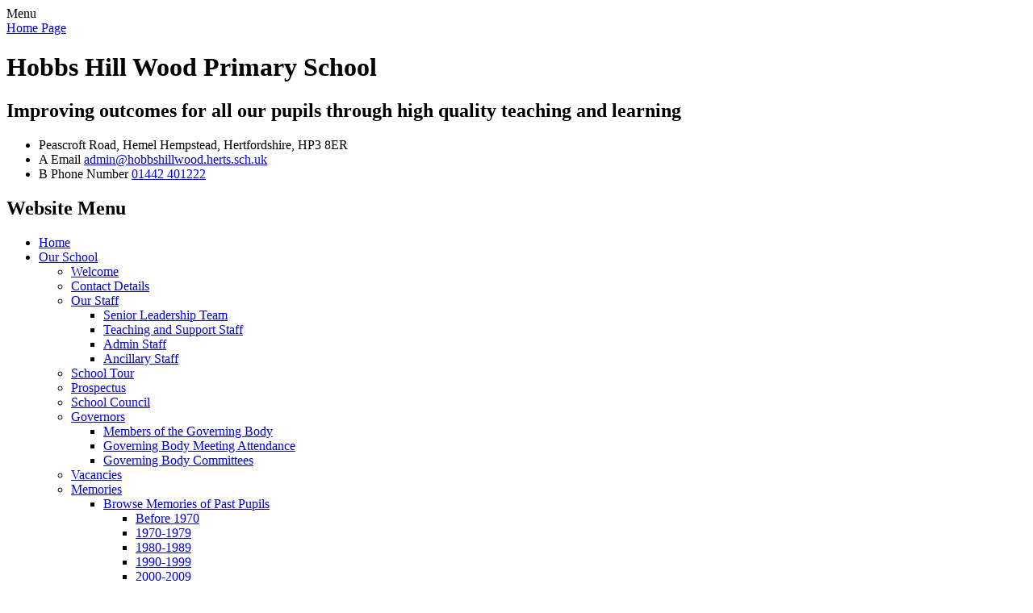

--- FILE ---
content_type: text/html; charset=utf-8
request_url: https://www.hobbshillwood.herts.sch.uk/knowledge-organisers/
body_size: 57572
content:

<!doctype html>

            <!--[if IE 6]><html class="lt-ie10 lt-ie9 lt-ie8 lt-ie7 ie6 ie responsive" lang="en"><![endif]-->
            <!--[if IE 7]><html class="lt-ie10 lt-ie9 lt-ie8 ie7 ie responsive" lang="en"><![endif]-->
            <!--[if IE 8]><html class="lt-ie10 lt-ie9 ie8 ie responsive" lang="en"><![endif]-->
            <!--[if IE 9]><html class="lt-ie10 ie9 ie responsive" lang="en"><![endif]-->
            <!--[if gt IE 9]><!--><html class="responsive" lang="en"><!--<![endif]-->
            
  <head>
    <meta charset="utf-8">
    <meta http-equiv="X-UA-Compatible" content="IE=edge">
    <meta name="viewport" content="width=device-width, initial-scale=1, user-scalable=no">
    <meta name="description" content="Hobbs Hill Wood Primary School">

    <title>Knowledge Organisers | Hobbs Hill Wood Primary School</title>

    




  <link rel="stylesheet" href="https://primarysite-prod-sorted.s3.amazonaws.com/static/7.0.4/gen/presenter_prologue_css.7b7812f9.css" type="text/css">




<style type="text/css">
  .ps_primarysite-editor_panel-site-coloured-content {
    background-color: #fff!important;
  }
</style>


  <link rel="stylesheet" href="https://primarysite-prod-sorted.s3.amazonaws.com/static/7.0.4/gen/all-site-icon-choices.034951b5.css" type="text/css">



    
    <link rel="shortcut icon" href="https://primarysite-prod.s3.amazonaws.com/theme/HobbsHillWoodPS/favicon.ico">
    <link rel="apple-touch-icon" href="https://primarysite-prod.s3.amazonaws.com/theme/HobbsHillWoodPS/apple-touch-icon-precomposed.png">
    <link rel="apple-touch-icon-precomposed" href="https://primarysite-prod.s3.amazonaws.com/theme/HobbsHillWoodPS/apple-touch-icon-precomposed.png">
    
    <meta name="application-name" content="Hobbs Hill Wood Primary School">
    <meta name="msapplication-TileColor" content="#551A88">
    <meta name="msapplication-TileImage" content="https://primarysite-prod.s3.amazonaws.com/theme/HobbsHillWoodPS/metro-icon.png">

    
    <link rel="stylesheet" type="text/css" href="https://primarysite-prod.s3.amazonaws.com/theme/HobbsHillWoodPS/style-global.css">
    <link rel="stylesheet" type="text/css" media="(min-width: 981px)" href="https://primarysite-prod.s3.amazonaws.com/theme/HobbsHillWoodPS/style.css">
    <link rel="stylesheet" type="text/css" media="(max-width: 980px)" href="https://primarysite-prod.s3.amazonaws.com/theme/HobbsHillWoodPS/style-responsive.css">
    
    
    <link href="//fonts.googleapis.com/css?family=Open+Sans:400,600,700" rel="stylesheet">

    

    

<script>
  // This is the first instance of `window.psProps`, so if these values are removed, make sure
  // `window.psProps = {};` is still there because it's used in other places.
  window.psProps = {
    lazyLoadFallbackScript: 'https://primarysite-prod-sorted.s3.amazonaws.com/static/7.0.4/gen/lazy_load.1bfa9561.js',
    picturefillScript: 'https://primarysite-prod-sorted.s3.amazonaws.com/static/7.0.4/gen/picturefill.a26ebc92.js'
  };
</script>


  <script type="text/javascript" src="https://primarysite-prod-sorted.s3.amazonaws.com/static/7.0.4/gen/presenter_prologue_js.cfb79a3d.js"></script>


<script type="text/javascript">
  function ie() {
    for (var v = 3, el = document.createElement('b'), all = el.all || [];
      el.innerHTML = '<!--[if gt IE ' + (++v) + ']><i><![endif]-->', all[0]; );
    return v > 4 ? v : document.documentMode;
  }

  $(function() {
    switch (ie()) {
      case 10:
        ps.el.html.addClass('ie10');
      case 9:
      case 8:
        ps.el.body.prepend(
          '<div class="unsupported-browser">' +
            '<span class="warning-logo">&#xe00a; </span>' +
            'This website may not display correctly as you are using an old version of ' +
            'Internet Explorer. <a href="/primarysite/unsupported-browser/">More info</a>' +
          '</div>');
        break;
    }
  });
</script>

<script type="text/javascript">
  $(function() {
    ps.el.body
      .data('social_media_url', 'https://social.secure-primarysite.net/site/hobbshillwood-ps/')
      .data('social_media_api', 'https://social.secure-primarysite.net/api/site-connected/hobbshillwood-ps/')
      .data('STATIC_URL', 'https://primarysite-prod-sorted.s3.amazonaws.com/static/7.0.4/')
      .data('site_width', 930)
      .data('news_width', 742)
      .data('csrf_token', '2X4i2jpWR2PPHo0cPQ90oU0qvs9YTbOdlGwi0sIWneKx245kq1glBut1YAqS4b84')
      .data('disable_right_click', 'True')
      .data('normalize_css', 'https://primarysite-prod-sorted.s3.amazonaws.com/static/7.0.4/gen/normalize_css.7bf5a737.css')
      .data('ck_editor_counterbalances', 'https://primarysite-prod-sorted.s3.amazonaws.com/static/7.0.4/gen/ck_editor_counterbalances.2519b40e.css')
      .data('basic_site', false)
      // Seasonal Effects
      .data('include_seasonal_effects', '')
      .data('show_seasonal_effects_on_page', '')
      .data('seasonal_effect', '3')
      .data('can_enable_seasonal_effects', 'False')
      .data('seasonal_effect_active', 'False')
      .data('disablePicturesBlock', false)
      .data('hasNewCookiePopup', true);

    if (document.documentElement.dataset.userId) {
      window.updateCsrf();
    }
  });
</script>


<script>

function recaptchaCallback() {
    grecaptcha.ready(function() {
        var grecaptcha_execute = function(){
    grecaptcha.execute('6LcHwgAiAAAAAJ6ncdKlMyB1uNoe_CBvkfgBiJz1', {action: 'homepage'}).then(function(token) {
        document.querySelectorAll('input.django-recaptcha-hidden-field').forEach(function (value) {
            value.value = token;
        });
        return token;
    })
};
grecaptcha_execute()
setInterval(grecaptcha_execute, 120000);


    });
  };
</script>






  </head>

  <body>
    

    <div class="responsive-bar visible-small">
      <span class="navbar-toggle website-navbar-toggle visible-small" data-nav="website"></span>
      <span class="navigation-bar-title">Menu</span>
    </div>

    <div class="container">
      <div class="header-nav-wrap">
        <header class="main-header">
          
          <a href="/" class="home-link" title="Home Page">Home Page</a>
          <h1>Hobbs Hill Wood Primary School</h1>
          <h2 class="motto">Improving outcomes for all our pupils through high quality teaching and learning</h2>

          
          
          <ul class="school-address small">
            <li class="school-address-line">Peascroft Road, Hemel Hempstead, Hertfordshire, HP3 8ER</li>
            
            <li class="school-address-email">
              <span class="font-icon" aria-hidden="true">&#x0041;</span>
              <span class="screen-reader">Email</span>
              <a href="mailto:admin@hobbshillwood.herts.sch.uk">admin@hobbshillwood.herts.sch.uk</a>
            </li>            
            <li class="school-address-phone">
              <span class="font-icon" aria-hidden="true">&#x0042;</span>
              <span class="screen-reader">Phone Number</span>
              <a href="tel:01442 401222">01442 401222</a>
            </li>
          </ul>          
        </header>
      
        <nav class="main-nav mobile-nav small">
          <span class="close-mobile-nav" data-nav="website"></span>
          <h2 class="ps_mobile-header">Website Menu</h2>

          <ul>
            <li class="ps_topic_link home-btn"><a href="/">Home</a></li>
                        <li class="ps_nav-top-level ps_submenu ps_topic_link ps_topic_slug_our-school"><a href="/topic/our-school" >Our School</a><ul><li class="  ps_page_link ps_page_slug_welcome"><a href="/welcome/" >Welcome</a></li>
<li class="  ps_page_link ps_page_slug_contact-details"><a href="/contact-details/" >Contact Details</a></li>
<li class=" ps_submenu ps_page_link ps_page_slug_our-staff"><a href="/our-staff/" >Our Staff</a><ul><li class="  ps_page_link ps_page_slug_senior-leadership-team"><a href="/senior-leadership-team/" >Senior Leadership Team</a></li>
<li class="  ps_page_link ps_page_slug_teaching-and-support-staff"><a href="/teaching-and-support-staff/" >Teaching and Support Staff</a></li>
<li class="  ps_page_link ps_page_slug_admin-staff"><a href="/admin-staff/" >Admin Staff</a></li>
<li class="  ps_page_link ps_page_slug_ancillary-staff"><a href="/ancillary-staff/" >Ancillary Staff</a></li></ul></li>
<li class="  ps_page_link ps_page_slug_school-tour"><a href="/school-tour/" >School Tour</a></li>
<li class="  ps_page_link ps_page_slug_prospectus"><a href="/prospectus/" >Prospectus</a></li>
<li class="  ps_page_link ps_page_slug_school-council"><a href="/school-council/" >School Council</a></li>
<li class=" ps_submenu ps_page_link ps_page_slug_governors"><a href="/governors/" >Governors</a><ul><li class="  ps_page_link ps_page_slug_members-of-the-governing-body"><a href="/members-of-the-governing-body/" >Members of the Governing Body</a></li>
<li class="  ps_page_link ps_page_slug_governing-body-meeting-attendance-1"><a href="/governing-body-meeting-attendance-1/" >Governing Body Meeting Attendance</a></li>
<li class="  ps_page_link ps_page_slug_governing-body-committees"><a href="/governing-body-committees/" >Governing Body Committees</a></li></ul></li>
<li class="  ps_page_link ps_page_slug_vacancies"><a href="/vacancies/" >Vacancies</a></li>
<li class=" ps_submenu ps_page_link ps_page_slug_memories"><a href="/memories/" >Memories</a><ul><li class=" ps_submenu ps_page_link ps_page_slug_browse-memories-of-past-pupils"><a href="/browse-memories-of-past-pupils/" >Browse Memories of Past Pupils</a><ul><li class="  ps_page_link ps_page_slug_before-1970"><a href="/before-1970/" >Before 1970</a></li>
<li class="  ps_page_link ps_page_slug_1970-1979"><a href="/1970-1979/" >1970-1979</a></li>
<li class="  ps_page_link ps_page_slug_1980-1989"><a href="/1980-1989/" >1980-1989</a></li>
<li class="  ps_page_link ps_page_slug_1990-1999"><a href="/1990-1999/" >1990-1999</a></li>
<li class="  ps_page_link ps_page_slug_2000-2009"><a href="/2000-2009/" >2000-2009</a></li>
<li class="  ps_page_link ps_page_slug_after-2009"><a href="/after-2009/" >After 2009</a></li></ul></li>
<li class="  ps_page_link ps_page_slug_add-your-memories"><a href="/add-your-memories/" >Add Your Memories</a></li>
<li class="  ps_page_link ps_page_slug_view-history-and-old-photos-of-the-school"><a href="/view-history-and-old-photos-of-the-school/" >View History and Old Photos of the School</a></li>
<li class="  ps_page_link ps_page_slug_submit-photos"><a href="/submit-photos/" >Submit Photos</a></li></ul></li>
<li class="  ps_page_link ps_page_slug_school-history"><a href="/school-history/" >School History</a></li>
<li class=" ps_submenu ps_page_link ps_page_slug_photos-of-events"><a href="/photos-of-events/" >Photos of Events</a><ul><li class="  ps_page_link ps_page_slug_young-voices-2024"><a href="/young-voices-2024/" >Young Voices 2024</a></li>
<li class="  ps_page_link ps_page_slug_christmas-2023"><a href="/christmas-2023/" >Christmas 2023</a></li></ul></li>
<li class=" ps_submenu ps_page_link ps_page_slug_movies"><a href="/movies/" >Movies</a><ul><li class="  ps_page_link ps_page_slug_choir-power-in-me-2024"><a href="/choir-power-in-me-2024/" >Choir - Power in Me (2024)</a></li>
<li class="  ps_page_link ps_page_slug_2020-virtual-tour"><a href="/2020-virtual-tour/" >2020 Virtual Tour</a></li>
<li class="  ps_page_link ps_page_slug_2018s-rubbish-film"><a href="/2018s-rubbish-film/" >2018&#x27;s Rubbish Film</a></li>
<li class="  ps_page_link ps_page_slug_mr-blue-sky"><a href="/mr-blue-sky/" >Mr Blue Sky</a></li>
<li class="  ps_page_link ps_page_slug_red-nose-day-stuff"><a href="/red-nose-day-stuff/" >Red Nose Day stuff!</a></li>
<li class="  ps_page_link ps_page_slug_football-challenge"><a href="/football-challenge/" >Football Challenge</a></li>
<li class="  ps_page_link ps_page_slug_learn-french"><a href="/learn-french/" >Learn French</a></li>
<li class="  ps_page_link ps_page_slug_hobbs-hill-does-fatboy-slim"><a href="/hobbs-hill-does-fatboy-slim/" >Hobbs Hill does Fatboy Slim!</a></li>
<li class="  ps_page_link ps_page_slug_street-dance"><a href="/street-dance/" >Street Dance</a></li>
<li class="  ps_page_link ps_page_slug_the-typewriter-sketch"><a href="/the-typewriter-sketch/" >The Typewriter Sketch</a></li>
<li class="  ps_page_link ps_page_slug_world-book-day-2008"><a href="/world-book-day-2008/" >World Book Day 2008</a></li>
<li class="  ps_page_link ps_page_slug_families-on-the-field-2005"><a href="/families-on-the-field-2005/" >Families on the Field 2005</a></li>
<li class="  ps_page_link ps_page_slug_snow-days"><a href="/snow-days/" >Snow Days</a></li>
<li class="  ps_page_link ps_page_slug_sheringham-weekend"><a href="/sheringham-weekend/" >Sheringham Weekend</a></li>
<li class="  ps_page_link ps_page_slug_summer-fairs"><a href="/summer-fairs/" >Summer Fairs</a></li>
<li class="  ps_page_link ps_page_slug_book-week"><a href="/book-week/" >Book Week</a></li>
<li class="  ps_page_link ps_page_slug_music-week"><a href="/music-week/" >Music Week</a></li>
<li class="  ps_page_link ps_page_slug_beowulf"><a href="/beowulf/" >Beowulf</a></li>
<li class="  ps_page_link ps_page_slug_black-umfulosi"><a href="/black-umfulosi/" >Black Umfulosi</a></li>
<li class="  ps_page_link ps_page_slug_film-clubs-staring-competition"><a href="/film-clubs-staring-competition/" >Film Club&#x27;s Staring Competition</a></li></ul></li>
<li class="  ps_page_link ps_page_slug_sporting-hall-of-fame"><a href="/sporting-hall-of-fame/" >Sporting Hall of Fame</a></li>
<li class="  ps_page_link ps_page_slug_school-travel-plan"><a href="/school-travel-plan/" >School Travel Plan</a></li></ul></li>
                        <li class="ps_nav-top-level ps_submenu ps_topic_link ps_topic_slug_statutory-information"><a href="/topic/statutory-information" >Statutory Information</a><ul><li class="  ps_page_link ps_page_slug_employee-salary-information-earning-more-than-100k"><a href="/employee-salary-information-earning-more-than-100k/" >Employee salary information (earning more than £100k per annum)</a></li>
<li class="  ps_page_link ps_page_slug_british-values"><a href="/british-values/" >British Values</a></li>
<li class="  ps_page_link ps_page_slug_catch-up-premium-strategy"><a href="/catch-up-premium-strategy/" >Catch Up Premium Strategy</a></li>
<li class="  ps_page_link ps_page_slug_governors-1"><a href="/governors/" >Governors</a></li>
<li class="  ps_page_link ps_page_slug_ofsted-and-performance-data"><a href="/ofsted-and-performance-data/" >Ofsted and Performance Data</a></li>
<li class="  ps_page_link ps_page_slug_send"><a href="/send/" >SEND</a></li>
<li class="  ps_page_link ps_page_slug_admissions"><a href="/admissions/" >Admissions</a></li>
<li class="  ps_page_link ps_page_slug_school-values-and-ethos"><a href="/school-values-and-ethos/" >School Values and Ethos</a></li>
<li class="  ps_page_link ps_page_slug_pupil-premium"><a href="/pupil-premium/" >Pupil Premium</a></li>
<li class="  ps_page_link ps_page_slug_pe-and-sport-premium"><a href="/pe-and-sport-premium/" >PE and Sport Premium</a></li>
<li class="  ps_page_link ps_page_slug_music-development-plan"><a href="/music-development-plan/" >Music Development Plan</a></li>
<li class="  ps_page_link ps_page_slug_policies"><a href="/policies/" >Policies</a></li>
<li class="  ps_page_link ps_page_slug_schools-financial-benchmark-data"><a href="/schools-financial-benchmark-data/" >Schools Financial Benchmark Data</a></li></ul></li>
                        <li class="ps_nav-top-level ps_submenu ps_topic_link ps_topic_slug_news-and-events"><a href="/topic/news-and-events" >News and Events</a><ul><li class=" ps_submenu ps_page_link ps_page_slug_letters"><a href="/letters/" >Letters</a><ul><li class="  ps_page_link ps_page_slug_trips"><a href="/trips/" >Trips</a></li>
<li class="  ps_page_link ps_page_slug_class-events"><a href="/class-events/" >Class Events</a></li>
<li class="  ps_page_link ps_page_slug_whole-school-events"><a href="/whole-school-events/" >Whole School Events</a></li>
<li class="  ps_page_link ps_page_slug_other-letters"><a href="/other-letters/" >Other Letters</a></li></ul></li>
<li class="  ps_page_link ps_page_slug_latest-news"><a href="/stream/news/full/1/-//" >Latest News</a></li>
<li class="  ps_page_link ps_page_slug_newsletters"><a href="/stream/newsletters/full/1/-//" >Newsletters</a></li>
<li class="  ps_page_link ps_page_slug_photos-of-events-1"><a href="/photos-of-events/" >Photos of Events</a></li></ul></li>
                        <li class="ps_nav-top-level ps_submenu ps_topic_link ps_topic_slug_parents"><a href="/topic/parents" >Parents</a><ul><li class="  ps_page_link ps_page_slug_newsletters-1"><a href="/stream/newsletters/full/1/-//" >Newsletters</a></li>
<li class="  ps_page_link ps_page_slug_letters-1"><a href="/letters/" >Letters</a></li>
<li class="  ps_page_link ps_page_slug_term-dates"><a href="/term-dates/" >Term Dates</a></li>
<li class="  ps_page_link ps_page_slug_calendar"><a href="/diary/list/" >Calendar</a></li>
<li class="  ps_page_link ps_page_slug_opening-times"><a href="/opening-times/" >Opening Times</a></li>
<li class="  ps_page_link ps_page_slug_attendance"><a href="/attendance/" >Attendance</a></li>
<li class="  ps_page_link ps_page_slug_uniform"><a href="/uniform/" >Uniform</a></li>
<li class="  ps_page_link ps_page_slug_lunch-menu"><a href="/lunch-menu/" >Lunch Menu</a></li>
<li class="  ps_page_link ps_page_slug_parents-evening-online-booking"><a href="/parents-evening-online-booking/" >Parents&#x27; Evening Online Booking</a></li>
<li class="  ps_page_link ps_page_slug_school-association"><a href="/school-association/" >School Association</a></li>
<li class="  ps_page_link ps_page_slug_reviewing-and-evaluating-our-school"><a href="/reviewing-and-evaluating-our-school/" >Reviewing and Evaluating our School</a></li>
<li class="  ps_page_link ps_page_slug_breakfast-and-after-school-clubs"><a href="/breakfast-and-after-school-clubs/" >Breakfast and After School Clubs</a></li>
<li class=" ps_submenu ps_page_link ps_page_slug_extra-curricular-clubs"><a href="/extra-curricular-clubs/" >Extra-curricular Clubs</a><ul><li class="  ps_page_link ps_page_slug_autumn"><a href="/autumn/" >Autumn</a></li>
<li class="  ps_page_link ps_page_slug_spring"><a href="/spring/" >Spring</a></li>
<li class="  ps_page_link ps_page_slug_summer"><a href="/summer/" >Summer</a></li></ul></li>
<li class="  ps_page_link ps_page_slug_useful-links"><a href="/useful-links/" >Useful Links</a></li></ul></li>
                        <li class="ps_nav-top-level ps_submenu ps_topic_link ps_topic_slug_classes"><a href="/topic/classes" >Classes</a><ul><li class="  ps_page_link ps_page_slug_nursery"><a href="/nursery/" >Nursery</a></li>
<li class="  ps_page_link ps_page_slug_reception"><a href="/reception/" >Reception</a></li>
<li class=" ps_submenu ps_page_link ps_page_slug_year-1"><a href="/year-1/" >Year 1</a><ul><li class="  ps_page_link ps_page_slug_phonics"><a href="/phonics/" >Phonics</a></li>
<li class="  ps_page_link ps_page_slug_english-2"><a href="/english-2/" >English</a></li>
<li class="  ps_page_link ps_page_slug_maths-3"><a href="/maths-3/" >Maths</a></li></ul></li>
<li class=" ps_submenu ps_page_link ps_page_slug_year-2"><a href="/year-2/" >Year 2</a><ul><li class="  ps_page_link ps_page_slug_st-pauls-cathedral-trip-2024"><a href="/st-pauls-cathedral-trip-2024/" >St Paul&#x27;s Cathedral Trip 2024</a></li>
<li class="  ps_page_link ps_page_slug_brighton-2024"><a href="/brighton-2024/" >Brighton 2024</a></li>
<li class="  ps_page_link ps_page_slug_florence-nightingale-day-2024"><a href="/florence-nightingale-day-2024/" >Florence Nightingale Day 2024</a></li>
<li class="  ps_page_link ps_page_slug_florence-nightingale-museum-2024"><a href="/florence-nightingale-museum-2024/" >Florence Nightingale Museum 2024</a></li>
<li class="  ps_page_link ps_page_slug_mexico-day-2024"><a href="/mexico-day-2024/" >Mexico Day 2024</a></li>
<li class="  ps_page_link ps_page_slug_maths-resources"><a href="/maths-resources/" >Maths Resources</a></li>
<li class="  ps_page_link ps_page_slug_english-resources"><a href="/english-resources/" >English Resources</a></li>
<li class="  ps_page_link ps_page_slug_phonics-resources"><a href="/phonics-resources/" >Phonics Resources</a></li></ul></li>
<li class=" ps_submenu ps_page_link ps_page_slug_year-3"><a href="/year-3/" >Year 3</a><ul><li class="  ps_page_link ps_page_slug_3c-2"><a href="/3c-2/" >3C</a></li>
<li class="  ps_page_link ps_page_slug_3m-1"><a href="/3m-1/" >3M</a></li>
<li class="  ps_page_link ps_page_slug_maths-1"><a href="/maths-1/" >Maths</a></li>
<li class="  ps_page_link ps_page_slug_english-1"><a href="/english-1/" >English</a></li>
<li class="  ps_page_link ps_page_slug_creative-arts"><a href="/creative-arts/" >Creative Arts</a></li>
<li class="  ps_page_link ps_page_slug_science-1"><a href="/science-1/" >Science</a></li></ul></li>
<li class=" ps_submenu ps_page_link ps_page_slug_year-4"><a href="/year-4/" >Year 4</a><ul><li class="  ps_page_link ps_page_slug_4b-at-whipsnade-zoo-2025"><a href="/4b-at-whipsnade-zoo-2025/" >4B at Whipsnade Zoo 2025</a></li>
<li class="  ps_page_link ps_page_slug_thames-explorer-trip-2025"><a href="/thames-explorer-trip-2025/" >Thames Explorer Trip 2025</a></li>
<li class="  ps_page_link ps_page_slug_pinewood-derby-cars-2025"><a href="/pinewood-derby-cars-2025/" >Pinewood Derby Cars 2025</a></li>
<li class="  ps_page_link ps_page_slug_fruit-muffins-2025"><a href="/fruit-muffins-2025/" >Fruit Muffins 2025</a></li>
<li class="  ps_page_link ps_page_slug_cheese-on-toast-2024"><a href="/cheese-on-toast-2024/" >Cheese on Toast 2024</a></li>
<li class="  ps_page_link ps_page_slug_st-albans-trip-24"><a href="/st-albans-trip-24/" >St Albans Trip 24</a></li>
<li class="  ps_page_link ps_page_slug_racing-cars-2024"><a href="/racing-cars-2024/" >Racing Cars 2024</a></li>
<li class="  ps_page_link ps_page_slug_thames-explorer-trip-2024"><a href="/thames-explorer-trip-2024/" >Thames Explorer Trip 2024</a></li>
<li class="  ps_page_link ps_page_slug_spirit-of-the-wild-2024"><a href="/spirit-of-the-wild-2024/" >Spirit of the Wild 2024</a></li>
<li class="  ps_page_link ps_page_slug_science-museum-2023-24"><a href="/science-museum-2023-24/" >Science museum 2023-24</a></li>
<li class="  ps_page_link ps_page_slug_st-albans-trip-2023-24"><a href="/st-albans-trip-2023-24/" >St Albans trip 2023-24</a></li>
<li class="  ps_page_link ps_page_slug_cheese-on-toast-2023-24"><a href="/cheese-on-toast-2023-24/" >Cheese on Toast 2023-24</a></li>
<li class="  ps_page_link ps_page_slug_spirit-of-the-wild-2022-23"><a href="/spirit-of-the-wild-2022-23/" >Spirit of the Wild 2022-23</a></li>
<li class="  ps_page_link ps_page_slug_project-information"><a href="/project-information/" >Project information</a></li>
<li class="  ps_page_link ps_page_slug_maths"><a href="/maths/" >Maths</a></li>
<li class="  ps_page_link ps_page_slug_geography-1"><a href="/geography-1/" >Geography</a></li></ul></li>
<li class=" ps_submenu ps_page_link ps_page_slug_year-5"><a href="/year-5/" >Year 5</a><ul><li class="  ps_page_link ps_page_slug_maths-4"><a href="/maths-4/" >Maths</a></li>
<li class="  ps_page_link ps_page_slug_history-1"><a href="/history-1/" >History</a></li>
<li class="  ps_page_link ps_page_slug_art-1"><a href="/art-1/" >Art</a></li>
<li class="  ps_page_link ps_page_slug_science-3"><a href="/science-3/" >Science</a></li>
<li class="  ps_page_link ps_page_slug_geography-2"><a href="/geography-2/" >Geography</a></li>
<li class="  ps_page_link ps_page_slug_computing-2"><a href="/computing-2/" >Computing</a></li>
<li class="  ps_page_link ps_page_slug_tolmers-5g"><a href="/tolmers-5g/" >Tolmers 5G</a></li>
<li class="  ps_page_link ps_page_slug_persuasive-speeches-1"><a href="/persuasive-speeches-1/" >Persuasive Speeches</a></li>
<li class="  ps_page_link ps_page_slug_hampton-court-palace-5g"><a href="/hampton-court-palace-5g/" >Hampton Court Palace 5G</a></li>
<li class="  ps_page_link ps_page_slug_spanish-armada-news"><a href="/spanish-armada-news/" >Spanish Armada News</a></li></ul></li>
<li class=" ps_submenu ps_page_link ps_page_slug_year-6"><a href="/year-6/" >Year 6</a><ul><li class="  ps_page_link ps_page_slug_christmas-play-2025"><a href="/christmas-play-2025/" >Christmas Play 2025</a></li>
<li class="  ps_page_link ps_page_slug_adverts"><a href="/adverts/" >Adverts</a></li>
<li class="  ps_page_link ps_page_slug_2024-2025"><a href="/2024-2025/" >2024-2025</a></li>
<li class="  ps_page_link ps_page_slug_street-child"><a href="/street-child/" >Street Child</a></li>
<li class="  ps_page_link ps_page_slug_goodnight-mr-tom"><a href="/goodnight-mr-tom/" >Goodnight Mr Tom</a></li>
<li class="  ps_page_link ps_page_slug_jigsaw"><a href="/jigsaw/" >Jigsaw</a></li>
<li class="  ps_page_link ps_page_slug_vocabulary"><a href="/vocabulary/" >Vocabulary</a></li>
<li class="  ps_page_link ps_page_slug_english"><a href="/english/" >English</a></li>
<li class="  ps_page_link ps_page_slug_spelling"><a href="/spelling/" >Spelling</a></li>
<li class=" ps_submenu ps_page_link ps_page_slug_science"><a href="/science/" >Science</a><ul><li class="  ps_page_link ps_page_slug_the-circulatory-system"><a href="/the-circulatory-system/" >The Circulatory System</a></li></ul></li>
<li class="  ps_page_link ps_page_slug_geography"><a href="/geography/" >Geography</a></li>
<li class="  ps_page_link ps_page_slug_dt"><a href="/dt/" >DT</a></li>
<li class="  ps_page_link ps_page_slug_history"><a href="/history/" >History</a></li>
<li class="  ps_page_link ps_page_slug_art"><a href="/art/" >Art</a></li>
<li class="  ps_page_link ps_page_slug_re"><a href="/re/" >RE</a></li>
<li class="  ps_page_link ps_page_slug_computing"><a href="/computing/" >Computing</a></li></ul></li></ul></li>
                        <li class="ps_nav-top-level ps_submenu ps_topic_link ps_topic_slug_curriculum"><a href="/topic/curriculum" >Curriculum</a><ul><li class="  ps_page_link ps_page_slug_year-group-plans"><a href="/year-group-plans/" >Year Group Plans</a></li>
<li class="  ps_page_link ps_page_slug_subject-plans"><a href="/subject-plans/" >Subject Plans</a></li>
<li class="  ps_page_link ps_page_slug_phonics-1"><a href="/phonics-1/" >Phonics</a></li>
<li class="  ps_page_link ps_page_slug_handwriting"><a href="/handwriting/" >Handwriting</a></li>
<li class="  ps_page_link ps_page_slug_maths-number-fluency"><a href="/maths-number-fluency/" >Maths Number Fluency</a></li>
<li class="  ps_page_link ps_page_slug_pupil-well-being-1"><a href="/pupil-well-being-1/" >Pupil Well-Being</a></li>
<li class="  ps_page_link ps_page_slug_knowledge-organisers"><a href="/knowledge-organisers/" >Knowledge Organisers</a></li>
<li class=" ps_submenu ps_page_link ps_page_slug_spelling-lists"><a href="/spelling-lists/" >Spelling Lists</a><ul><li class="  ps_page_link ps_page_slug_nursery-1"><a href="/nursery-1/" >Nursery</a></li>
<li class="  ps_page_link ps_page_slug_reception-3"><a href="/reception-3/" >Reception</a></li>
<li class="  ps_page_link ps_page_slug_year-1-3"><a href="/year-1-3/" >Year 1</a></li>
<li class="  ps_page_link ps_page_slug_year-2-3"><a href="/year-2-3/" >Year 2</a></li>
<li class="  ps_page_link ps_page_slug_year-3-2"><a href="/year-3-2/" >Year 3</a></li>
<li class="  ps_page_link ps_page_slug_year-4-2"><a href="/year-4-2/" >Year 4</a></li>
<li class="  ps_page_link ps_page_slug_year-5-2"><a href="/year-5-2/" >Year 5</a></li>
<li class="  ps_page_link ps_page_slug_year-6-2"><a href="/year-6-2/" >Year 6</a></li></ul></li></ul></li>
                        <li class="ps_nav-top-level ps_submenu ps_topic_link ps_topic_slug_hire-our-facilities"><a href="/topic/hire-our-facilities" >Hire our Facilities</a><ul><li class="  ps_page_link ps_page_slug_hire-our-school-building"><a href="/hire-our-school-building/" >Hire our School Building</a></li>
<li class="  ps_page_link ps_page_slug_hire-our-sports-facilities"><a href="/hire-our-sports-facilities/" >Hire our Sports Facilities</a></li>
<li class="  ps_page_link ps_page_slug_rate-card"><a href="/rate-card/" >Rate Card</a></li></ul></li>

            
            <li class="main-nav-download-app">


</li>

            <li class="login-responsive visible-small">
            
              
  <a href="https://hobbshillwood-ps.secure-primarysite.net/accounts/login/primarysite/?next=/knowledge-organisers/" rel="nofollow">Log in</a>


            
            </li>
          </ul>
        </nav>    
      </div><!--/header-nav-wrap-->
      
      
       <section class="home-slideshow responsive-slideshow homepage-only">
        

<script type="text/javascript">
  var slideshows = (slideshows || []).concat({"home-slideshow": {"autoplay": 4, "identifier": "home-slideshow", "images": [{"image": "https://primarysite-prod-sorted.s3.amazonaws.com/hobbshillwood-ps/UploadedImage/ce8c7237a15441f88ae4ea6437a94064.jpg"}, {"image": "https://primarysite-prod-sorted.s3.amazonaws.com/hobbshillwood-ps/UploadedImage/6f3bdb41832a4bc0a0bc7774b7a1da17.jpg"}, {"image": "https://primarysite-prod-sorted.s3.amazonaws.com/hobbshillwood-ps/UploadedImage/b4d3c8af9c32400aa945dca18bdb9aac.jpg"}, {"image": "https://primarysite-prod-sorted.s3.amazonaws.com/hobbshillwood-ps/UploadedImage/1b85a2e17e984668b6011946b84dbba7.jpg"}, {"image": "https://primarysite-prod-sorted.s3.amazonaws.com/hobbshillwood-ps/UploadedImage/12bb4280a26b4224bd2024f14da87e44.jpg"}, {"image": "https://primarysite-prod-sorted.s3.amazonaws.com/hobbshillwood-ps/UploadedImage/2e73cc25207a4fdb8f2ceda2f7587ba9.jpg"}, {"image": "https://primarysite-prod-sorted.s3.amazonaws.com/hobbshillwood-ps/UploadedImage/26654c1110e94658ab0d610f169b58e6.jpg"}], "is_fullscreen": true, "show_on_mobile": true, "slideshow_description": ""}});
</script>


  
    <script async type="text/javascript" src="https://primarysite-prod-sorted.s3.amazonaws.com/static/7.0.4/gen/responsive_slideshow.23d621a3.js"></script>
  


       </section>     
      
      <section class="title-wrap">
       <h1 class="page-title">Knowledge Organisers</h1> 
      </section><!--/title-block-->
      
      <div class="inner-container">

        <div class="content-container">

          <ul class="breadcrumbs small">
            <li><a href="/">Home</a></li>

<li><a href="/topic/curriculum">Curriculum</a></li>

<li><a href="/knowledge-organisers/">Knowledge Organisers</a></li>


          </ul>

          
  <div class="one-col-layout">
<div class="column-one">
<div class="ps_content_type_documents">
<div class="ps_rendered-documents">
  <h2>Autumn Term</h2>

  <ul class="inline-icon-compact ps_element-icon-small-stacked">
    
      <li>
        <span class="icon-image pdf document-icon"></span>

        
          <a href="https://primarysite-prod-sorted.s3.amazonaws.com/hobbshillwood-ps/UploadedDocument/49c4e5bc-f2ce-473e-8614-4dedc0f42435/nursery-knowledge-organiser-autumn-1-myself.pdf">
        
          Nursery Knowledge Organiser Autumn 1 Myself.pdf
        </a>
      </li>
    
      <li>
        <span class="icon-image pdf document-icon"></span>

        
          <a href="https://primarysite-prod-sorted.s3.amazonaws.com/hobbshillwood-ps/UploadedDocument/18c2492a-9f73-4211-b79f-e13c966e52a5/nursery-knowledge-organiser-autumn-2-celebrations.pdf">
        
          Nursery Knowledge Organiser Autumn 2 Celebrations.pdf
        </a>
      </li>
    
      <li>
        <span class="icon-image pdf document-icon"></span>

        
          <a href="https://primarysite-prod-sorted.s3.amazonaws.com/hobbshillwood-ps/UploadedDocument/5bf8348e-a791-44cc-bdd6-e562bbb93ddf/reception-autumn-1-myself.pdf">
        
          Reception Autumn 1 Myself.pdf
        </a>
      </li>
    
      <li>
        <span class="icon-image pdf document-icon"></span>

        
          <a href="https://primarysite-prod-sorted.s3.amazonaws.com/hobbshillwood-ps/UploadedDocument/d770ab16-2299-4264-a4f2-4b521d570ff8/reception-autumn-2-celebrations.pdf">
        
          Reception Autumn 2 Celebrations.pdf
        </a>
      </li>
    
      <li>
        <span class="icon-image pdf document-icon"></span>

        
          <a href="https://primarysite-prod-sorted.s3.amazonaws.com/hobbshillwood-ps/UploadedDocument/a273c4da-5347-454e-9fbb-f15adec29267/year-1-whole-term-excellent-explorers-knowledge-organiser-hist-geog-art-dt.pdf">
        
          Year 1 Whole Term Excellent Explorers Knowledge Organiser hist geog art DT.pdf
        </a>
      </li>
    
      <li>
        <span class="icon-image pdf document-icon"></span>

        
          <a href="https://primarysite-prod-sorted.s3.amazonaws.com/hobbshillwood-ps/UploadedDocument/3b964809-549c-4dac-be24-bad9f3a5b8c6/year-1-autumn-1.pdf">
        
          Year 1 Autumn 1.pdf
        </a>
      </li>
    
      <li>
        <span class="icon-image pdf document-icon"></span>

        
          <a href="https://primarysite-prod-sorted.s3.amazonaws.com/hobbshillwood-ps/UploadedDocument/bf31bd18-bcc6-42a5-b9b5-a31c1bed10f4/year-1-autumn-2.pdf">
        
          Year 1 Autumn 2.pdf
        </a>
      </li>
    
      <li>
        <span class="icon-image pdf document-icon"></span>

        
          <a href="https://primarysite-prod-sorted.s3.amazonaws.com/hobbshillwood-ps/UploadedDocument/71770a19-b5e1-44bd-8264-7eea48ebcc42/year-2-pe-whole-term.pdf">
        
          Year 2 PE Whole Term.pdf
        </a>
      </li>
    
      <li>
        <span class="icon-image pdf document-icon"></span>

        
          <a href="https://primarysite-prod-sorted.s3.amazonaws.com/hobbshillwood-ps/UploadedDocument/7abbea99-bfaf-4ae2-a040-76765b7883a7/year-2-autumn-1.pdf">
        
          Year 2 Autumn 1.pdf
        </a>
      </li>
    
      <li>
        <span class="icon-image pdf document-icon"></span>

        
          <a href="https://primarysite-prod-sorted.s3.amazonaws.com/hobbshillwood-ps/UploadedDocument/5b27f622-a0ff-421f-b35c-5c463e7a0c21/year-2-autumn-2.pdf">
        
          Year 2 Autumn 2.pdf
        </a>
      </li>
    
      <li>
        <span class="icon-image pdf document-icon"></span>

        
          <a href="https://primarysite-prod-sorted.s3.amazonaws.com/hobbshillwood-ps/UploadedDocument/4c98b8ac-64c3-453a-a239-651faccc7c7a/year-3-autumn-1.pdf">
        
          Year 3 Autumn 1.pdf
        </a>
      </li>
    
      <li>
        <span class="icon-image pdf document-icon"></span>

        
          <a href="https://primarysite-prod-sorted.s3.amazonaws.com/hobbshillwood-ps/UploadedDocument/a6400fbf-e0d1-445e-aecd-b7462afb6933/year-3-autumn-2.pdf">
        
          Year 3 Autumn 2.pdf
        </a>
      </li>
    
      <li>
        <span class="icon-image pdf document-icon"></span>

        
          <a href="https://primarysite-prod-sorted.s3.amazonaws.com/hobbshillwood-ps/UploadedDocument/65deb252-1afd-415f-8562-4440ed7feaee/year-4-autumn-1.pdf">
        
          Year 4 Autumn 1.pdf
        </a>
      </li>
    
      <li>
        <span class="icon-image pdf document-icon"></span>

        
          <a href="https://primarysite-prod-sorted.s3.amazonaws.com/hobbshillwood-ps/UploadedDocument/e355c161-e16c-45fc-9079-f350f076503a/year-4-autumn-2.pdf">
        
          Year 4 Autumn 2.pdf
        </a>
      </li>
    
      <li>
        <span class="icon-image pdf document-icon"></span>

        
          <a href="https://primarysite-prod-sorted.s3.amazonaws.com/hobbshillwood-ps/UploadedDocument/77591508-120f-4dc3-8c0c-7c8bd6268a64/year-4-autumn-whole-term.pdf">
        
          Year 4 Autumn whole term.pdf
        </a>
      </li>
    
      <li>
        <span class="icon-image pdf document-icon"></span>

        
          <a href="https://primarysite-prod-sorted.s3.amazonaws.com/hobbshillwood-ps/UploadedDocument/edcf6c1f-c5eb-4de7-9f5a-0e128a253c4b/year-5-autumn-1.pdf">
        
          Year 5 Autumn 1.pdf
        </a>
      </li>
    
      <li>
        <span class="icon-image pdf document-icon"></span>

        
          <a href="https://primarysite-prod-sorted.s3.amazonaws.com/hobbshillwood-ps/UploadedDocument/1e50b7ed-ce93-4a66-8168-5d08ab969f0f/year-5-autumn-2.pdf">
        
          Year 5 Autumn 2.pdf
        </a>
      </li>
    
      <li>
        <span class="icon-image pdf document-icon"></span>

        
          <a href="https://primarysite-prod-sorted.s3.amazonaws.com/hobbshillwood-ps/UploadedDocument/0e409df8-1af3-4bc3-b40a-9c6c5468daf0/year-5-whole-autumn-term.pdf">
        
          Year 5 Whole Autumn Term.pdf
        </a>
      </li>
    
      <li>
        <span class="icon-image pdf document-icon"></span>

        
          <a href="https://primarysite-prod-sorted.s3.amazonaws.com/hobbshillwood-ps/UploadedDocument/329055e8-f2ab-47f4-ac59-d88cf8999157/year-6-autumn-1.pdf">
        
          Year 6 Autumn 1.pdf
        </a>
      </li>
    
      <li>
        <span class="icon-image pdf document-icon"></span>

        
          <a href="https://primarysite-prod-sorted.s3.amazonaws.com/hobbshillwood-ps/UploadedDocument/a5f5c37d-294c-4497-9022-a9595673340b/year-6-autumn-2.pdf">
        
          Year 6 Autumn 2.pdf
        </a>
      </li>
    
      <li>
        <span class="icon-image pdf document-icon"></span>

        
          <a href="https://primarysite-prod-sorted.s3.amazonaws.com/hobbshillwood-ps/UploadedDocument/bdb18078-4cb7-4a2b-b505-c25cc6e5b484/year-6-autumn-whole-term.pdf">
        
          Year 6 Autumn Whole Term.pdf
        </a>
      </li>
    
  </ul>
</div>
</div>
<div class="ps_content_type_documents">
<div class="ps_rendered-documents">
  <h2>Spring Term</h2>

  <ul class="inline-icon-compact ps_element-icon-small-stacked">
    
      <li>
        <span class="icon-image pdf document-icon"></span>

        
          <a href="https://primarysite-prod-sorted.s3.amazonaws.com/hobbshillwood-ps/UploadedDocument/802cfaf0-60ba-4b0f-a5e7-deb3a0bb2ce1/nursery-knowledge-organiser-spring-1-dinosaurs.pdf">
        
          Nursery Spring 1 Dinosaurs.pdf
        </a>
      </li>
    
      <li>
        <span class="icon-image pdf document-icon"></span>

        
          <a href="https://primarysite-prod-sorted.s3.amazonaws.com/hobbshillwood-ps/UploadedDocument/fb8f647b-e9da-4c76-85b2-a37788aa9484/nursery-knowledge-organiser-spring-2-under-the-sea.pdf">
        
          Nursery Spring 2 Under the Sea.pdf
        </a>
      </li>
    
      <li>
        <span class="icon-image pdf document-icon"></span>

        
          <a href="https://primarysite-prod-sorted.s3.amazonaws.com/hobbshillwood-ps/UploadedDocument/f1a74079-79dc-4e72-9d95-a259e77bd1c6/year-1-spring-1-2024.pdf">
        
          Year 1 Spring 1.pdf
        </a>
      </li>
    
      <li>
        <span class="icon-image pdf document-icon"></span>

        
          <a href="https://primarysite-prod-sorted.s3.amazonaws.com/hobbshillwood-ps/UploadedDocument/41abef59-505e-4154-82be-ef1e7fbbdb57/year-1-spring-2-2024.pdf">
        
          Year 1 Spring 2.pdf
        </a>
      </li>
    
      <li>
        <span class="icon-image pdf document-icon"></span>

        
          <a href="https://primarysite-prod-sorted.s3.amazonaws.com/hobbshillwood-ps/UploadedDocument/63cdc8e7-1f00-403b-86f0-18cdacaef2fe/year-2-spring-1-2024.pdf">
        
          Year 2 Spring 1.pdf
        </a>
      </li>
    
      <li>
        <span class="icon-image pdf document-icon"></span>

        
          <a href="https://primarysite-prod-sorted.s3.amazonaws.com/hobbshillwood-ps/UploadedDocument/deffe8ae-b83e-421c-9db9-602e70a93fbd/year-2-spring-2-2024.pdf">
        
          Year 2 Spring 2.pdf
        </a>
      </li>
    
      <li>
        <span class="icon-image pdf document-icon"></span>

        
          <a href="https://primarysite-prod-sorted.s3.amazonaws.com/hobbshillwood-ps/UploadedDocument/2e708e1d-f932-43c9-81c0-4a7ed12515f6/year-2-pe-spring-term.pdf">
        
          Year 2 - PE Spring Term.pdf
        </a>
      </li>
    
      <li>
        <span class="icon-image pdf document-icon"></span>

        
          <a href="https://primarysite-prod-sorted.s3.amazonaws.com/hobbshillwood-ps/UploadedDocument/2f044fb5-d542-4e43-8889-46e463f12fd0/year-3-spring-1-combined.pdf">
        
          Year 3 Spring 1.pdf
        </a>
      </li>
    
      <li>
        <span class="icon-image pdf document-icon"></span>

        
          <a href="https://primarysite-prod-sorted.s3.amazonaws.com/hobbshillwood-ps/UploadedDocument/1464674d-2f22-4d24-a585-4d258ac9dd44/year-3-spring-2-combined.pdf">
        
          Year 3 Spring 2.pdf
        </a>
      </li>
    
      <li>
        <span class="icon-image pdf document-icon"></span>

        
          <a href="https://primarysite-prod-sorted.s3.amazonaws.com/hobbshillwood-ps/UploadedDocument/84c39133-b525-42e6-8b7a-bda9088663bf/knowledge-organiser-pe-spring-term.pdf">
        
          Year 3 PE - Spring term.pdf
        </a>
      </li>
    
      <li>
        <span class="icon-image pdf document-icon"></span>

        
          <a href="https://primarysite-prod-sorted.s3.amazonaws.com/hobbshillwood-ps/UploadedDocument/9129a492-4011-4071-9ac4-ef9e8eb27c59/year-4-spring-1.pdf">
        
          Year 4 Spring 1.pdf
        </a>
      </li>
    
      <li>
        <span class="icon-image pdf document-icon"></span>

        
          <a href="https://primarysite-prod-sorted.s3.amazonaws.com/hobbshillwood-ps/UploadedDocument/604288e5-b196-43ce-86e2-e158443ede66/year-4-spring-2.pdf">
        
          Year 4 Spring 2.pdf
        </a>
      </li>
    
      <li>
        <span class="icon-image pdf document-icon"></span>

        
          <a href="https://primarysite-prod-sorted.s3.amazonaws.com/hobbshillwood-ps/UploadedDocument/a56c0c60-2ddd-4254-9b92-7c700931bfe6/all-spring-term.pdf">
        
          Year 5 PE Spring Term.pdf
        </a>
      </li>
    
      <li>
        <span class="icon-image pdf document-icon"></span>

        
          <a href="https://primarysite-prod-sorted.s3.amazonaws.com/hobbshillwood-ps/UploadedDocument/9755a267-3d94-4cd4-bcab-b4ae4d1574c8/spring-1.pdf">
        
          Year 5 Spring 1.pdf
        </a>
      </li>
    
      <li>
        <span class="icon-image pdf document-icon"></span>

        
          <a href="https://primarysite-prod-sorted.s3.amazonaws.com/hobbshillwood-ps/UploadedDocument/5a1d0bfa-0045-4166-a681-b647b13a0664/spring-2.pdf">
        
          Year 5 Spring 2.pdf
        </a>
      </li>
    
      <li>
        <span class="icon-image pdf document-icon"></span>

        
          <a href="https://primarysite-prod-sorted.s3.amazonaws.com/hobbshillwood-ps/UploadedDocument/11269fcd-59ca-4eae-9edf-58443849487f/year-6-knowledge-organiser-spring-1.pdf">
        
          Year 6 Spring 1.pdf
        </a>
      </li>
    
      <li>
        <span class="icon-image pdf document-icon"></span>

        
          <a href="https://primarysite-prod-sorted.s3.amazonaws.com/hobbshillwood-ps/UploadedDocument/1dff475f-8fc4-4f53-a948-5c5117a5b43b/year-6-knowledge-organiser-spring-2.pdf">
        
          Year 6 Spring 2.pdf
        </a>
      </li>
    
      <li>
        <span class="icon-image pdf document-icon"></span>

        
          <a href="https://primarysite-prod-sorted.s3.amazonaws.com/hobbshillwood-ps/UploadedDocument/b3550e71-ab45-41a0-a29d-48460023259e/year-6-knowledge-organiser-spring-whole-term.pdf">
        
          Year 6 Spring Whole Term.pdf
        </a>
      </li>
    
  </ul>
</div>
</div>
<div class="ps_content_type_documents">
<div class="ps_rendered-documents">
  <h2>Summer Term</h2>

  <ul class="inline-icon-compact ps_element-icon-small-stacked">
    
      <li>
        <span class="icon-image pdf document-icon"></span>

        
          <a href="https://primarysite-prod-sorted.s3.amazonaws.com/hobbshillwood-ps/UploadedDocument/6953697f-f395-42fa-b049-05cd2549ea53/nursery-knowledge-organiser-summer-1-animals.pdf">
        
          Nursery Knowledge Organiser Summer 1 Animals.pdf
        </a>
      </li>
    
      <li>
        <span class="icon-image pdf document-icon"></span>

        
          <a href="https://primarysite-prod-sorted.s3.amazonaws.com/hobbshillwood-ps/UploadedDocument/66dc5669-e04c-43cf-9ed0-14bcf6b259ab/nursery-knowledge-organiser-summer-2-the-time-machine.pdf">
        
          Nursery Knowledge Organiser Summer 2 The Time Machine.pdf
        </a>
      </li>
    
      <li>
        <span class="icon-image pdf document-icon"></span>

        
          <a href="https://primarysite-prod-sorted.s3.amazonaws.com/hobbshillwood-ps/UploadedDocument/dd370490-f25f-4218-905b-5f893809b0e8/reception-summer-1-animals.pdf">
        
          Reception Summer 1 Animals.pdf
        </a>
      </li>
    
      <li>
        <span class="icon-image pdf document-icon"></span>

        
          <a href="https://primarysite-prod-sorted.s3.amazonaws.com/hobbshillwood-ps/UploadedDocument/f4cfb3fb-2d90-491c-a942-73a9900f13bc/reception-summer-2-time-machine.pdf">
        
          Reception Summer 2 Time Machine.pdf
        </a>
      </li>
    
      <li>
        <span class="icon-image pdf document-icon"></span>

        
          <a href="https://primarysite-prod-sorted.s3.amazonaws.com/hobbshillwood-ps/UploadedDocument/bdbd48e4-aef5-42c3-b331-24248a4a12a3/year-1-summer-1.pdf">
        
          Year 1 Summer 1.pdf
        </a>
      </li>
    
      <li>
        <span class="icon-image pdf document-icon"></span>

        
          <a href="https://primarysite-prod-sorted.s3.amazonaws.com/hobbshillwood-ps/UploadedDocument/ba778c08-46a8-4ba6-87d9-d84745c8973a/year-1-summer-2.pdf">
        
          Year 1 Summer 2.pdf
        </a>
      </li>
    
      <li>
        <span class="icon-image pdf document-icon"></span>

        
          <a href="https://primarysite-prod-sorted.s3.amazonaws.com/hobbshillwood-ps/UploadedDocument/7f78e330-f9d9-4cb9-afb4-c17cafd7a406/year-1-pe-whole-term.pdf">
        
          Year 1 PE Whole Term.pdf
        </a>
      </li>
    
      <li>
        <span class="icon-image pdf document-icon"></span>

        
          <a href="https://primarysite-prod-sorted.s3.amazonaws.com/hobbshillwood-ps/UploadedDocument/b75bb9bd-8eba-445f-95bc-1040ed03814f/year-2-summer-1.pdf">
        
          Year 2 Summer 1.pdf
        </a>
      </li>
    
      <li>
        <span class="icon-image pdf document-icon"></span>

        
          <a href="https://primarysite-prod-sorted.s3.amazonaws.com/hobbshillwood-ps/UploadedDocument/1de0b985-59f7-4f73-916b-df093bb977b6/year-2-summer-2.pdf">
        
          Year 2 Summer 2.pdf
        </a>
      </li>
    
      <li>
        <span class="icon-image pdf document-icon"></span>

        
          <a href="https://primarysite-prod-sorted.s3.amazonaws.com/hobbshillwood-ps/UploadedDocument/d7232797-0165-4c23-b4c5-89ca12dab680/year-2-pe-whole-term.pdf">
        
          Year 2 PE Whole Term.pdf
        </a>
      </li>
    
      <li>
        <span class="icon-image pdf document-icon"></span>

        
          <a href="https://primarysite-prod-sorted.s3.amazonaws.com/hobbshillwood-ps/UploadedDocument/ae91c6ad-860e-4d97-852d-98f8dddcfcaf/year-3-summer-1.pdf">
        
          Year 3 Summer 1.pdf
        </a>
      </li>
    
      <li>
        <span class="icon-image pdf document-icon"></span>

        
          <a href="https://primarysite-prod-sorted.s3.amazonaws.com/hobbshillwood-ps/UploadedDocument/3a04d7a2-b90f-44eb-8f80-ea01ce4d9b74/year-3-summer-2.pdf">
        
          Year 3 Summer 2.pdf
        </a>
      </li>
    
      <li>
        <span class="icon-image pdf document-icon"></span>

        
          <a href="https://primarysite-prod-sorted.s3.amazonaws.com/hobbshillwood-ps/UploadedDocument/f118484f-748d-42f3-bd74-e775964d07bc/year-4-summer-1.pdf">
        
          Year 4 Summer 1.pdf
        </a>
      </li>
    
      <li>
        <span class="icon-image pdf document-icon"></span>

        
          <a href="https://primarysite-prod-sorted.s3.amazonaws.com/hobbshillwood-ps/UploadedDocument/43fb2a9d-241f-44b2-8115-269d40ad0a39/year-4-summer-2.pdf">
        
          Year 4 Summer 2.pdf
        </a>
      </li>
    
      <li>
        <span class="icon-image pdf document-icon"></span>

        
          <a href="https://primarysite-prod-sorted.s3.amazonaws.com/hobbshillwood-ps/UploadedDocument/d51379c2-ccda-496d-b73d-92065a5a4331/year-4-summer-whole-term.pdf">
        
          Year 4 Summer Whole Term.pdf
        </a>
      </li>
    
      <li>
        <span class="icon-image pdf document-icon"></span>

        
          <a href="https://primarysite-prod-sorted.s3.amazonaws.com/hobbshillwood-ps/UploadedDocument/3c0149ab-2451-4c64-977a-ec1b53300827/year-5-summer-1.pdf">
        
          Year 5 Summer 1.pdf
        </a>
      </li>
    
      <li>
        <span class="icon-image pdf document-icon"></span>

        
          <a href="https://primarysite-prod-sorted.s3.amazonaws.com/hobbshillwood-ps/UploadedDocument/f9d10c55-0f9b-47f7-a736-20201e65518c/year-5-summer-2.pdf">
        
          Year 5 Summer 2.pdf
        </a>
      </li>
    
      <li>
        <span class="icon-image pdf document-icon"></span>

        
          <a href="https://primarysite-prod-sorted.s3.amazonaws.com/hobbshillwood-ps/UploadedDocument/d56b5708-54dc-4eaa-a0b9-34810169e799/year-5-summer-whole-term.pdf">
        
          Year 5 Summer Whole Term.pdf
        </a>
      </li>
    
      <li>
        <span class="icon-image pdf document-icon"></span>

        
          <a href="https://primarysite-prod-sorted.s3.amazonaws.com/hobbshillwood-ps/UploadedDocument/379c14ef-495a-4b9a-b4ba-318627b753ea/year-6-summer-1.pdf">
        
          Year 6 Summer 1.pdf
        </a>
      </li>
    
      <li>
        <span class="icon-image pdf document-icon"></span>

        
          <a href="https://primarysite-prod-sorted.s3.amazonaws.com/hobbshillwood-ps/UploadedDocument/48f045a7-964d-4b9c-9d44-dccf97e80c41/year-6-summer-2.pdf">
        
          Year 6 Summer 2.pdf
        </a>
      </li>
    
      <li>
        <span class="icon-image pdf document-icon"></span>

        
          <a href="https://primarysite-prod-sorted.s3.amazonaws.com/hobbshillwood-ps/UploadedDocument/9e1894eb-cf92-41b2-81ca-2ee26d757c96/year-6-summer-whole-term.pdf">
        
          Year 6 Summer Whole Term.pdf
        </a>
      </li>
    
  </ul>
</div>
</div>
</div>
</div>


        </div>

        <footer class="main-footer small">
          
          <div class="footer-links small">
            <ul class="footer-left">
              <li><a href="/special/sitemap/">Sitemap</a></li>
              <li><a href="/special/cookie-information/">Cookie Information</a></li>
              <li><a href="/special/policy/">Website Policy</a></li>
              <li><span class="login-link small visible-large">
  <a href="https://hobbshillwood-ps.secure-primarysite.net/accounts/login/primarysite/?next=/knowledge-organisers/" rel="nofollow">Log in</a>

</span></li>
            </ul>

            <ul class="text-right">
              <li>All website content copyright &copy; Hobbs Hill Wood Primary School</li>
              <li><a href="https://primarysite.net" rel="nofollow">Website design by PrimarySite</a></li>
            </ul>
          </div>
        </footer>

      </div>
    </div>

    
    <div class="scroll-top">&#xe000;<span>Top</span></div>

    
    



<script>
  (function() {
    const htmlElement = document.documentElement;

    htmlElement.dataset.gitRevision = '7.0.4';
    htmlElement.dataset.sentryPublicDsn = '';
    htmlElement.dataset.userId = '';
  })();
</script>


  <script type="text/javascript" src="https://primarysite-prod-sorted.s3.amazonaws.com/static/7.0.4/gen/raven_js.8e8cd4fb.js"></script>






  <div class="cookie-settings">
    <div class="cookie-settings-popup">
      <h1 class="cookie-settings-popup-heading">Cookies</h1>

      <p>Unfortunately not the ones with chocolate chips.</p>
      <p>Our cookies ensure you get the best experience on our website.</p>
      <p>Please make your choice!</p>

      <span class="cookie-settings-popup-buttons">
        <button class="cookie-settings-popup-buttons-reject" aria-label="Reject all cookies" type="button" tabindex="1">
          Reject all
        </button>
        <button class="cookie-settings-popup-buttons-accept" aria-label="Accept all cookies" type="button" tabindex="2">
          Accept all
        </button>
        <button class="cookie-settings-popup-buttons-custom" aria-label="Customise cookie settings" type="button" tabindex="3">
          Customise cookie settings
        </button>
      </span>
    </div>

    <div class="cookie-settings-options-popup">
      <div class="cookie-settings-options-popup-content">
        <h1 class="cookie-settings-options-popup-heading" tabindex="-1">Cookies</h1>
        <p>
          Some cookies are necessary in order to make this website function correctly. These are set
          by default and whilst you can block or delete them by changing your browser settings, some
          functionality such as being able to log in to the website will not work if you do this.
          The necessary cookies set on this website are as follows:
        </p>

        <h2 class="cookie-settings-options-popup-sub-heading">Website CMS</h2>
        <p class="cookie-settings-options-popup-text">
          A 'sessionid' token is required for logging in to the website and a 'crfstoken' token is
          used to prevent cross site request forgery.<br>
          An 'alertDismissed' token is used to prevent certain alerts from re-appearing if they have
          been dismissed.<br>
          An 'awsUploads' object is used to facilitate file uploads.
        </p>

        <h2 class="cookie-settings-options-popup-sub-heading">Matomo</h2>
        <p class="cookie-settings-options-popup-text">
          We use
          <a href="https://matomo.org/faq/general/faq_146/" target="_blank" rel="noopener noreferrer">Matomo cookies</a>
          to improve the website performance by capturing information such as browser and device
          types. The data from this cookie is anonymised.
        </p>

        <h2 class="cookie-settings-options-popup-sub-heading">reCaptcha</h2>
        <p class="cookie-settings-options-popup-text">
          Cookies are used to help distinguish between humans and bots on contact forms on this
          website.
        </p>

        <h2 class="cookie-settings-options-popup-sub-heading">Cookie notice</h2>
        <p class="cookie-settings-options-popup-text">
          A cookie is used to store your cookie preferences for this website.
        </p>

        Cookies that are not necessary to make the website work, but which enable additional
        functionality, can also be set. By default these cookies are disabled, but you can choose to
        enable them below:
      </div>

      <div class="cookie-settings-options-popup-buttons">
        <button class="cookie-settings-options-popup-buttons-reject" aria-label="Reject all cookies" type="button">
          Reject all
        </button>
        <button class="cookie-settings-options-popup-buttons-accept" aria-label="Accept all cookies" type="button">
          Accept all
        </button>
        <button class="cookie-settings-options-popup-buttons-save" aria-label="Save cookie settings" type="button">
          Save
        </button>
      </div>
    </div>
  </div>

  
    <script type="text/javascript" src="https://primarysite-prod-sorted.s3.amazonaws.com/static/7.0.4/gen/cookies_js.aedb4301.js"></script>
  






  <script class="common-scripts-script" src="https://primarysite-prod-sorted.s3.amazonaws.com/static/7.0.4/gen/common_scripts.4317a259.js"></script>




<script>
    if (document.querySelectorAll('input.django-recaptcha-hidden-field').length > 0) {
        var s = document.createElement('script');
        s.setAttribute('src','https://www.google.com/recaptcha/api.js?render=6LcHwgAiAAAAAJ6ncdKlMyB1uNoe_CBvkfgBiJz1');
        s.onload=recaptchaCallback;
        document.body.appendChild(s);
    }
</script>


    <script type="text/javascript" src="https://primarysite-prod.s3.amazonaws.com/theme/HobbsHillWoodPS/app.js"></script>
    

    <script type="text/javascript">
  var _paq = _paq || [];

  (function() {
    var u = 'https://piwik.secure-primarysite.net/';

    _paq.push(['setTrackerUrl', u + 'piwik.php']);

    var psHostnameRegex = new RegExp('^([A-Za-z0-9-]{1,63}\\.)+secure-primarysite.net', 'i');

    if (psHostnameRegex.test(window.location.hostname)) {
      // If you're on the subdomain use the common subdomain tracker.
      _paq.push(['setSiteId', 1]);
      _paq.push(['setCookieDomain', '*.secure-primarysite.net']);
      _paq.push(['setDomains', '*.secure-primarysite.net']);
    } else {
      // If you're not on the subdomain use the site specific tracker.
      _paq.push(['setSiteId', 3819]);
    }

    _paq.push(['trackPageView']);
    _paq.push(['enableLinkTracking']);

    var d = document,
        g = d.createElement('script'),
        s = d.getElementsByTagName('script')[0];

    g.type = 'text/javascript';
    g.defer = true;
    g.async = true;
    g.src = u + 'piwik.js';
    s.parentNode.insertBefore(g, s);
  })();
</script>

  </body>
</html>
